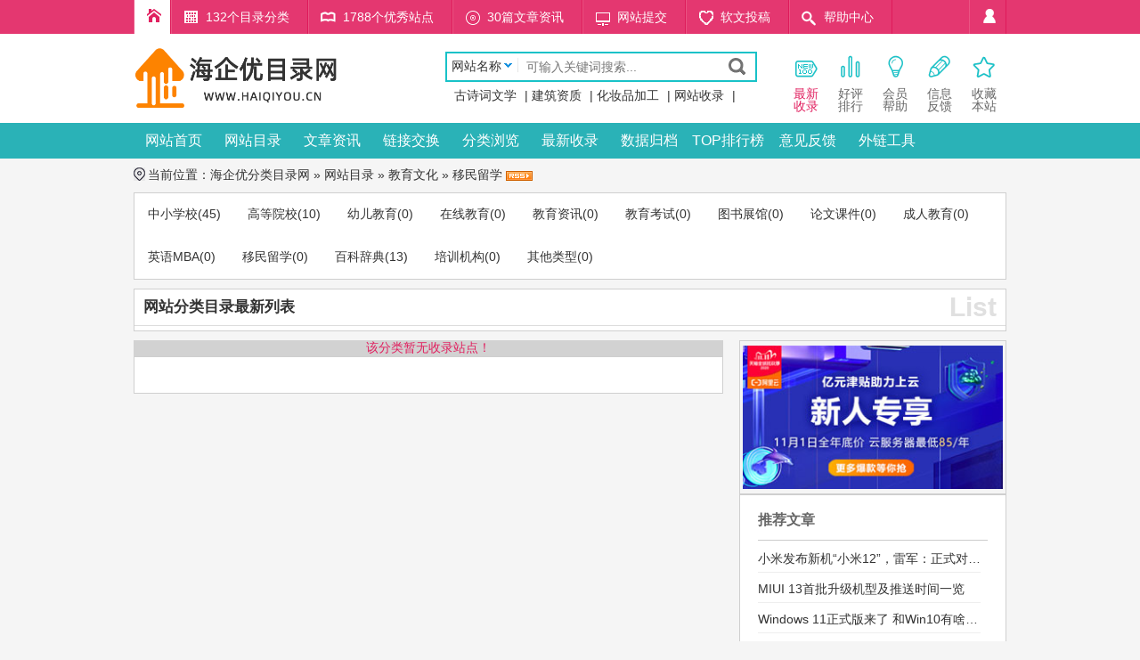

--- FILE ---
content_type: text/html; charset=utf-8
request_url: https://haiqiyou.cn/webdir/liuxue/88-1.html
body_size: 11215
content:
<!DOCTYPE HTML>
<html>
<head>
<title>移民留学 - 网站目录 - 海企优分类目录网</title>
<meta http-equiv="Content-Type" content="text/html; charset=utf-8" />
<meta name="viewport" content="width=device-width, initial-scale=1,minimum-scale=0.5,maximum-scale=2.0">
<meta name="Keywords" content="移民留学" />
<meta name="Description" content="海企优分类目录网专业提供网站网址免费提交收录,网址采用开放导航式的网站大全,收录国内外各行业优秀的网站网址,让网站在各大搜索引擎收录排名靠前。" />
<meta name="Copyright" content="Powered By haiqiyou.com" />
<meta name="author" content="海企优平台" />
<link href="/themes/default/skin/style.css" rel="stylesheet" type="text/css" />
<link href="/themes/default/skin/hqy.css" rel="stylesheet" type="text/css" />
<script type="text/javascript">var sitepath = '/'; var rewrite = '2';</script>
<script type="text/javascript" src="/public/scripts/jquery.min.js"></script>
<script type="text/javascript" src="/public/scripts/common.js"></script>
<script async src="https://pagead2.googlesyndication.com/pagead/js/adsbygoogle.js?client=ca-pub-8479506459901879"
     crossorigin="anonymous"></script>
</head>
<body>
<div class="topbar">
  <ul>
    <li id="home"><a href="http://www.haiqiyou.cn/">海企优分类目录网首页</a></li>
    <li id="bookcase"><a>132个目录分类</a></li>
    <li id="toplist"><a> 1788个优秀站点</a></li>
    <li id="quanben"><a>30篇文章资讯</a></li>
    <li id="visit"><a href="/member/?mod=website&act=add">网站提交</a></li>
    <li id="vote"><a href="/member/?mod=article&act=add">软文投稿</a></li>
    <!--<li id="fav"><a href="/">收藏榜</a></li>-->
    <li id="so"><a href="/diypage/1.html">帮助中心</a></li>

    <li id="loginbarx"><a href="/member/?mod=website" rel="nofollow" target="_blank">个人中心</a></li>
  </ul>
</div>
<div class="header">
  <div class="warp">
    <div id="logo"><a href="/" title="海企优分类目录网"><img alt="海企优分类目录网" src="/images/logo.png" width="230" height="80" data-bd-imgshare-binded="1"></a></div>
    <div class="search">
      <div id="sobox">
        	<form name="sofrm" class="sofrm" method="get" action="http://www.haiqiyou.cn/?mod=search" onSubmit="return rewrite_search()">
            	<input name="mod" type="hidden" id="mod" value="search" />
                <input name="type" type="hidden" id="type" value="name" />
                   <div id="selopt">
                	<div id="cursel">网站名称</div>
                    <ul id="options">
                    	<li><a href="javascript: void(0);" name="name">网站名称</a></li>
                        <li><a href="javascript: void(0);" name="url">网站域名</a></li>
                        <li><a href="javascript: void(0);" name="tags">TAG标签</a></li>
                        <!-- <li><a href="javascript: void(0);" name="intro">网站描述</a></li> -->
                    </ul>
                </div>
				<input name="query" type="text" class="sipt" id="query" onFocus="this.value='';" placeholder="可输入关键词搜索..."/>
				<input type="submit" class="sbtn" value="立 即 搜 索" />
			</form>
			</div>
      <div class="hotkeys"><a href='http://www.gushiciwenxue.com' target="_blank">古诗词文学</a> | <a href='http://gzchengkeng.com' target="_blank">建筑资质</a> | <a href='http://aoxueoem.com' target="_blank">化妆品加工</a> | <a href='http://www.fzp.plus' target="_blank">网站收录</a> |</div>
    </div>
    <ul class="novel_menu">
      <li><a id="new" href="/update/" target="_blank"><i class="new"></i>最新<br>
        收录</a></li>
      <li><a href="/top/" target="_blank"><i class="top" ></i>好评<br>
        排行</a></li>
      <li><a href="/article/zhannei/226-1.html" target="_blank"><i class="help"></i>会员<br>
        帮助</a></li>
      <li><a rel="nofollow" href="/feedback/" target="_blank"><i class="info"></i>信息<br>
        反馈</a></li>
      <li>
          <a id="a-clo" rel="nofollow" onClick="fav();" href="javascript:void(0);">
              <i class="fav"></i>收藏<br>本站</a>
        <!--<a href="javascript:void(0);" onclick="AddFavorite('我的网站',location.href)"><i class="fav"></i>收藏<br>本站</a>-->
        </li>
    </ul>
  </div>
  <div class="nav">
    <ul>
                <li><a href="/">网站首页</a></li>
                <li><a href="/webdir/">网站目录</a></li>
                <li><a href="/article/">文章资讯</a></li>
                <li><a href="/weblink/">链接交换</a></li>
                <li><a href="/category/">分类浏览</a></li>
                <li><a href="/update/">最新收录</a></li>
                <li><a href="/archives/">数据归档</a></li>
                <li><a href="/top/">TOP排行榜</a></li>
                <li class="hqy_nav"><a href="/feedback/">意见反馈</a></li>
				<li class="hqy_nav"><a href="/tool" target="_blank">外链工具</a></li>
				<!--<li><a href="/seo" target="_blank">综合查询</a></li>-->
    </ul>
  </div>
</div>

<div class="main"  id="hqyimg">
	<div class="lbs" style=" margin-top:10px;"><b class="f-jkico"></b><span>当前位置：<a href="http://www.haiqiyou.cn/">海企优分类目录网</a> &raquo; <a href="/webdir/">网站目录</a> &raquo; <a href="/webdir/jiaoyuwenhua/4-1.html">教育文化</a> &raquo; <a href="/webdir/liuxue/88-1.html">移民留学</a> <a href="/rssfeed/webdir/88.html" target="_blank"><img src="/public/images/rss.gif" alt="订阅RssFeed" border="0" /></a></span></div>
<div class="blank10"><!--间距层级--></div>
<div class="articlemenu">
                <ul class="toplist">
                	                                        <li><a href="/webdir/zhongxiaoxue/77-1.html">中小学校</a><em>(45)</em></li>
                                                                                <li><a href="/webdir/gaoxiao/78-1.html">高等院校</a><em>(10)</em></li>
                                                                                <li><a href="/webdir/youer/79-1.html">幼儿教育</a><em>(0)</em></li>
                                                                                <li><a href="/webdir/zaixian/80-1.html">在线教育</a><em>(0)</em></li>
                                                                                <li><a href="/webdir/jiaoyu/82-1.html">教育资讯</a><em>(0)</em></li>
                                                                                <li><a href="/webdir/kaoshi/83-1.html">教育考试</a><em>(0)</em></li>
                                                                                <li><a href="/webdir/zhanguan/84-1.html">图书展馆</a><em>(0)</em></li>
                                                                                <li><a href="/webdir/lunwen/85-1.html">论文课件</a><em>(0)</em></li>
                                                                                <li><a href="/webdir/chengrenjiaoyu/86-1.html">成人教育</a><em>(0)</em></li>
                                                                                <li><a href="/webdir/yingyue/87-1.html">英语MBA</a><em>(0)</em></li>
                                                                                <li><a href="/webdir/liuxue/88-1.html">移民留学</a><em>(0)</em></li>
                                                                                <li><a href="/webdir/baike/89-1.html">百科辞典</a><em>(13)</em></li>
                                                                                <li><a href="/webdir/peixun/90-1.html">培训机构</a><em>(0)</em></li>
                                                                                <li><a href="/webdir/qita/91-1.html">其他类型</a><em>(0)</em></li>
                                                        </ul>
</div>
<div class="blank10"><!--间距层级--></div>
  <div id="alist">
    <h3><span>List</span><b>
      <div class="bdsharebuttonbox bdshare-button-style0-24" style="float:right" data-bd-bind="1471105232616"><!--baidushare--></div>
      网站分类目录最新列表</b></h3>
   </div>
<div class="blank10"><!--间距层级--></div>
<div class="lie_left"> 
 <article>该分类暂无收录站点！</article>
<div class="excerpt" id="pagss"></div>  
</div>
<!--left结束-->
<div id="sidebar" class="sidebar">
<div class="hqyads"><a href="https://www.aliyun.com/activity/new?userCode=m8wgx3y6" rel="nofollow" title="" target="_blank"><img src="/images/hqy/hqy-300.jpg" alt=""></a></div>
<div class="widget">
  <div class="titl">
    <h2 class="titlh2">推荐文章</h2>
  </div>
  <ul>
                    	<li id="tebie"><a title="小米发布新机“小米12”，雷军：正式对标苹果" href="/artinfo/28.html">小米发布新机“小米12”，雷军：正式对标苹果</a></li>
                                    	<li id="tebie"><a title="MIUI 13首批升级机型及推送时间一览" href="/artinfo/27.html">MIUI 13首批升级机型及推送时间一览</a></li>
                                    	<li id="tebie"><a title="Windows 11正式版来了 和Win10有啥区别？值得升吗？" href="/artinfo/26.html">Windows 11正式版来了 和Win10有啥区别？值得升吗？</a></li>
                                    	<li id="tebie"><a title="财大气粗！微软点亮世界最高楼 庆祝Win11发布" href="/artinfo/25.html">财大气粗！微软点亮世界最高楼 庆祝Win11发布</a></li>
                                    	<li id="tebie"><a title="Win11上线免费升级方法、最低系统要求公布" href="/artinfo/24.html">Win11上线免费升级方法、最低系统要求公布</a></li>
                                    	<li id="tebie"><a title="微软正式推送 Windows 11" href="/artinfo/23.html">微软正式推送 Windows 11</a></li>
                                    	<li id="tebie"><a title="iPhone13起售价为5999元 一图看懂苹果发布会" href="/artinfo/22.html">iPhone13起售价为5999元 一图看懂苹果发布会</a></li>
                                    	<li id="tebie"><a title="海企优分类目录网收录介绍" href="/artinfo/21.html">海企优分类目录网收录介绍</a></li>
                                    	<li id="tebie"><a title="35dir分类目录网站模板标签使用手册" href="/artinfo/20.html">35dir分类目录网站模板标签使用手册</a></li>
                                    	<li id="tebie"><a title="苹果凌晨宣布！秋季新品发布时间定了，iPhone13即将发布" href="/artinfo/19.html">苹果凌晨宣布！秋季新品发布时间定了，iPhone13即将发布</a></li>
                      </ul>
</div>

<div class="widget">
                <div class="titl">
            	<h2>推荐站点</h2>
				</div>
                <ul class="weblist_b">
                   	                   	<li><a href="/siteinfo/798.html"><img src="/uploads/website/www.12306.cn.jpg" width="100" height="80" alt="中国铁路12306官网" /></a><strong class="mag"><a href="/siteinfo/798.html" title="中国铁路12306官网">中国铁路12306官网</a></strong><p>中国铁路客户服务中心（12306.cn）是铁路服务客户的重要窗口，集成全路客货运输信息，为社会和铁路客户提供客货运输业务和公共信息查询服务。客户通过登录网站，可以查询旅客列车时刻表、票价、列车正晚点、车票余票、售票代售点、货物运价、车辆技术参数以及有关客货运规章。铁路货运客户可以通过本网站办理业务。
2015年12月铁路部门介绍，并没有设置12月2日或3日的一个时间节点，12306网站随时受理旅客的手机核验业务，通过网站与旅客手机之间互发短信确认可联络性。自12月1日起，铁路客票系统启用部分新功能，旅客期待已久的网上购票“选座功能”已经实现了。 为进一步方便旅客购买车票，铁路12306于3月10日开通团体票预订业务，个人和单位均可预订。此前，旅客购买团体票只能通过拨打电话或前往售票窗口。
12306网站C、D、G字头的动车组列车选座功能于2017年10月12日正式上线运行。自2017年11月23日起，中国铁路客户服务中心12306网站微信支付服务功能上线运行。每天23:00～06:00维护期间如需办理购票，改签或退票,请到铁路车站窗口办理。
2020年7月1日，12306官方支付宝小程序已正式上线，用户可以购买火车票或退改签，或上支付宝搜“12306”一键购票 。12月30日，12306网站售票服务时间，从每日的6:00至23:30，提前到每日5:00至23:30。
2021年9月1日，铁路12306网站适老化无障碍功能正式上线运行，12306手机APP适老化无障碍功能正在进行测试准备，将于9月上旬上线运行。</p><address class="mags"><a href="/siteinfo/798.html" target="_blank" class="visit" onClick="clickout(798)">www.12306.cn</a></address></li>
                   	                   	<li><a href="/siteinfo/373.html"><img src="/uploads/website/www.phpts.com.jpg" width="100" height="80" alt="PHPTS边缘计算套件" /></a><strong class="mag"><a href="/siteinfo/373.html" title="PHPTS边缘计算套件">PHPTS边缘计算套件</a></strong><p>PHPTS®，是 Windows 系统上一键免费搭建 Nginx + PHP + MySQL + Memcached + Redis + MongoDB + InfluxDB + AI语音合成等网站、APP、小程序服务器端运行环境的软件平台。

PHPTS 即可以运行在云服务器用于网站生产环境，也能够运行在个人电脑作为编程开发环境，并可作为边缘计算节点提供AI人工智能运算、IoT物联网互联互通服务。

无需专业运维知识，可视化面板一键启停各项服务。它即可以运行在云服务器用于生产环境，也能够运行在个人电脑作为编程开发环境，并可作为边缘计算节点。PHPTS 将会把公有云的各项PaaS服务，逐步通过开源软件在本地免费实现，并通过可视化界面进行配置、管理。个人、企业的现有笔记本电脑、PC机、廉价工控机，都可以利用起来，成为边缘计算服务器，将本地免费的计算能力、存储能力充分利用起来，与公有云结合，组建混合云，实现最高性价比。</p><address class="mags"><a href="/siteinfo/373.html" target="_blank" class="visit" onClick="clickout(373)">www.phpts.com</a></address></li>
                   	                   	<li><a href="/siteinfo/182.html"><img src="/uploads/website/www.bilibili.com.jpg" width="100" height="80" alt="哔哩哔哩bilibili" /></a><strong class="mag"><a href="/siteinfo/182.html" title="哔哩哔哩bilibili">哔哩哔哩bilibili</a></strong><p>哔哩哔哩（Nasdaq：BILI；英文名称：bilibili，简称B站）现为中国年轻世代高度聚集的文化社区和视频平台，该网站于2009年6月26日创建，被粉丝们亲切地称为“B站”  。2018年3月28日，哔哩哔哩在美国纳斯达克上市 。2020年9月15日，B站定制的视频遥感卫星——“哔哩哔哩视频卫星”成功升空 。
B站早期是一个ACG（动画、漫画、游戏）内容创作与分享的视频网站。  经过十年多的发展，围绕用户、创作者和内容，构建了一个源源不断产生优质内容的生态系统，B站已经涵盖7000多个兴趣圈层的多元文化社区，曾获得QuestMobile研究院评选的“Z世代偏爱APP”和“Z世代偏爱泛娱乐APP”两项榜单第一名并入选“BrandZ”报告2019最具价值中国品牌100强 。
2021年3月29日，哔哩哔哩正式在香港二次上市</p><address class="mags"><a href="/siteinfo/182.html" target="_blank" class="visit" onClick="clickout(182)">www.bilibili.com</a></address></li>
                   	                   	<li><a href="/siteinfo/179.html"><img src="/uploads/website/www.u17.com.jpg" width="100" height="80" alt="有妖气原创漫画梦工厂" /></a><strong class="mag"><a href="/siteinfo/179.html" title="有妖气原创漫画梦工厂">有妖气原创漫画梦工厂</a></strong><p>北京四月星空网络技术有限公司（以下简称：有妖气）是中国知名的动漫网络及内容企业，奥飞娱乐股份有限公司全资子公司。有妖气以互联网动漫版权业务为核心，利用互联网大平台优势，不断地在网站业务，移动业务及漫画、动画、游戏内容等领域取得骄人成绩，力求成为中国原创动漫产业的源头砥柱型企业。
有妖气正式成立于2009年5月，并在同年10月上线原创漫画网站“有妖气（www.u17.com）”。作为中国独立原创漫画网络的先锋领航平台，“有妖气（www.u17.com）”汇聚了近30000名漫画家、48000余部漫画作品与数亿漫迷。网站以海量的用户积累、强势的市场营销，及自发的活跃原创漫画工作者们为后盾，从事原创漫画的互联网创作、营销、推广及商业化工作，平均月更新作品达到60000页以上，吐槽量突破1亿条。
有妖气于2009年推出网络漫画业务，2012年推出网络动画业务，首部作品《十万个冷笑话》番剧一经推出便风靡中国，累计网络播放量超过30亿次。2013年启动动画电影业务，2014年推出手机游戏业务，并在衍生品图书等业务上不断与第三方进行深度合作，目前已充分覆盖各产业链条。2015年《十万个冷笑话》大电影上映，票房过亿。2016年推出动画《镇魂街》，燃爆夏日，被誉为“台词剧情功底过硬”的热血少年漫。2017年有妖气在漫画版权开发方面又登上了一个新的台阶，年初开播的《菊叔5岁画》番剧、《开封奇谈》番剧、广播剧、真人剧都创造了良好的数据表现，暑期上映的《镇魂街》超级网剧累积播放量多达22亿次，同时《十万个冷笑话2》大电影全球上映，成为国产动画电影票房黑马。在2017年岁末时有妖气又推出了《端脑》真人剧，成功突破次元壁，获得广大观众的一致好评。</p><address class="mags"><a href="/siteinfo/179.html" target="_blank" class="visit" onClick="clickout(179)">www.u17.com</a></address></li>
                   	                   	<li><a href="/siteinfo/177.html"><img src="/uploads/website/ac.qq.com.jpg" width="100" height="80" alt="腾讯动漫官方网站" /></a><strong class="mag"><a href="/siteinfo/177.html" title="腾讯动漫官方网站">腾讯动漫官方网站</a></strong><p>中国最大最权威的正版动漫网站，连载众多原创国漫，原创动画，正版日漫等海内外最热正版动漫内容，为上千万动漫爱好者提供漫画、动画、资讯、论坛一站式全方位动漫服务，为原创动漫作者提供最优质的创作成长环境，为中国动漫产业打造梦想舞台。热门动画|漫画：尸兄、中国惊奇先生、火影忍者、海贼王、大王饶命、三体等。
中国著名互联网动漫平台，成立于2012年。目前，腾讯动漫拥有PC站、腾讯动漫APP、 H5产品，并且与手机QQ合作开发QQ动漫  。
在腾讯泛娱乐战略布局下，腾讯动漫致力推动中国动漫产业成型，让动漫成为当代年轻人的生活方式。截至2017年12月，腾讯动漫全平台月活跃用户已经达到1.2亿；签约漫画作品达到888部，制作动画27部；单日图片点击量超10亿。有超过5万位作者在腾讯动漫平台上投稿，在线连载漫画作品总量超50000部，动画总点击数超过100亿。腾讯动漫通过培育精品动漫IP，跨领域授权影视、游戏、周边等，以这条IP培育路径为国漫创作者的作品增值，并将以腾讯动漫作为内容核心，帮助创作者接入腾讯资源体系，以扶持国漫作为腾讯泛娱乐的文化使命。
2019年6月11日，腾讯动漫入选“2019福布斯中国最具创新力企业榜”。</p><address class="mags"><a href="/siteinfo/177.html" target="_blank" class="visit" onClick="clickout(177)">ac.qq.com</a></address></li>
                   	                   	<li><a href="/siteinfo/172.html"><img src="/uploads/website/www.youku.com.jpg" width="100" height="80" alt="优酷网" /></a><strong class="mag"><a href="/siteinfo/172.html" title="优酷网">优酷网</a></strong><p>优酷网是由古永锵于2006年6月21日创立 ，12月21日正式上线的视频平台。 优酷现为阿里巴巴集团数字媒体及娱乐业务的核心业务之一，也是阿里巴巴集团“Double H（健康与快乐）”策略的组成部分。 优酷现支持PC、电视、移动三大终端，兼具版权、合制、自制 、用户生成内容(UGC)、专业生成内容(PGC)及直播等多种内容形态。 优酷的日均付费用户规模正持续健康增长，于截至2020年3月31日止财政年度同比增长超过50%。2019年，优酷先后推出《长安十二时辰》《这就是街舞》第二季等爆款剧综 ，其中《长安十二时辰》在Viki、亚马逊和YouTube以“付费内容”形式上线北美，出海国产剧首次进入包月付费区。2020年，优酷公布新内容策略，以头部剧集与超级综艺为主轴，通过“五大剧场、三条综艺排播带”形成特定用户心智，持续提供高品质内容。五大剧场包括宠爱剧场、港剧场、悬疑剧场、合家欢剧场等 ，并上线《冰糖炖雪梨》、《叹息桥》、《失踪人口》等热度、口碑双赢的剧集。 三条综艺排播带则为潮流文化、女性生活和喜剧综艺。
2018年12月4日， 阿里巴巴集团合伙人、阿里文娱 轮值总裁 樊路远 兼任优酷总裁。2019年10月21日，樊路远担任阿里文娱总裁。</p><address class="mags"><a href="/siteinfo/172.html" target="_blank" class="visit" onClick="clickout(172)">www.youku.com</a></address></li>
                   	                   	<li><a href="/siteinfo/171.html"><img src="/uploads/website/v.qq.com.jpg" width="100" height="80" alt="腾讯视频" /></a><strong class="mag"><a href="/siteinfo/171.html" title="腾讯视频">腾讯视频</a></strong><p>腾讯视频（Tencent video）于2011年4月上线， 是在线视频平台，拥有流行内容和专业的媒体运营能力 ，是聚合热播影视、综艺娱乐、体育赛事、新闻资讯等为一体的综合视频内容平台，并通过PC端、移动端及客厅产品等多种形态为用户提供高清流畅的视频娱乐体验。2020年11月4日，腾讯视频（体验版）登陆国行Nintendo Switch平台。
2021年4月3日，腾讯视频VIP 宣布，2021年4月10日零点起对腾讯视频VIP会员价格进行调整，新价格将调整为连续包月20元、包季58元、包年218元，非连续VIP月卡30元、季卡68元、年卡253元 。4月15日，腾讯平台与内容事业群成立“在线视频BU”，由腾讯视频、微视、应用宝整合而成</p><address class="mags"><a href="/siteinfo/171.html" target="_blank" class="visit" onClick="clickout(171)">v.qq.com</a></address></li>
                   	                   	<li><a href="/siteinfo/169.html"><img src="/uploads/website/www.iqiyi.com.jpg" width="100" height="80" alt="爱奇艺-在线视频网站" /></a><strong class="mag"><a href="/siteinfo/169.html" title="爱奇艺-在线视频网站">爱奇艺-在线视频网站</a></strong><p>爱奇艺是由龚宇于2010年4月22日创立的在线视频网站 ，2011年11月26日启动“爱奇艺”品牌并推出全新标志。爱奇艺成立伊始，坚持“悦享品质”的公司理念，以“用户体验”为使命，通过持续不断的技术投入、产品创新，为用户提供清晰、流畅、界面友好的观影体验。
2013年5月7日百度收购PPS视频业务，并与爱奇艺进行合并，现为百度公司旗下平台。2018年3月29日，爱奇艺在美国纳斯达克挂牌上市，股票代码：IQ。在美国纽约时代广场，爱奇艺打出大幅广告庆祝上市。
2018年8月6日，爱奇艺、新英体育建合资公司，统一运营爱奇艺体育； 8月8日，爱奇艺获金运奖年度最佳创新运营奖。9月3日，爱奇艺对外发布声明称，自即日起关闭显示全站前台播放量数据。 11月29日爱奇艺发布公告，计划发行总本金为5亿美元的可转换优先债券。
2019年6月11日，爱奇艺入选“2019福布斯中国最具创新力企业榜”。2019年12月，爱奇艺入选2019中国品牌强国盛典榜样100品牌。 
2021年《财富》排行榜为343名。</p><address class="mags"><a href="/siteinfo/169.html" target="_blank" class="visit" onClick="clickout(169)">www.iqiyi.com</a></address></li>
                   	                   	<li><a href="/siteinfo/148.html"><img src="/uploads/website/music.163.com.jpg" width="100" height="80" alt="网易云音乐" /></a><strong class="mag"><a href="/siteinfo/148.html" title="网易云音乐">网易云音乐</a></strong><p>网易云音乐（NetEase CloudMusic），是一款由网易开发的音乐产品，是网易杭州研究院的成果，依托专业音乐人、DJ、好友推荐及社交功能，在线音乐服务主打歌单、社交、大牌推荐和音乐指纹，以歌单、DJ节目、社交、地理位置为核心要素，主打发现和分享。
该产品2013年4月23日正式发布，截止2017年04月，产品已经包括iPhone、Android、Web、Windows、iPad、WP8、Mac、UWP（已变为32位转制版 ）、Linux等九大平台客户端。2015年1月16日，网易云音乐荣膺百度中国好应用“年度优秀视觉设计奖”
2018年2月9日，网易云音乐与腾讯音乐达成版权互授合作。3月6日，网易云音乐与阿里音乐达成版权互授合作。4月5日，腾讯音乐娱乐集团发表声明称，暂停与网易云音乐的转授权合作洽谈。
2019年6月11日，网易云音乐入选“2019福布斯中国最具创新力企业榜”。9月6日，阿里巴巴作为领投方，领投网易云音乐7亿美元融资。
2020年8月，网易云音乐以200亿元人民币市值位列《苏州高新区·2020胡润全球独角兽榜》第108位。
2021年5月，网易云音乐上市申请书显示，公司收入快速增长至2020年的人民币49亿元。净亏损增加至2020年人民币30亿元。在线音乐服务月活跃用户数增至2020年的1.805亿人。在线音乐服务月付费用户数于2020年增加至1600万人。</p><address class="mags"><a href="/siteinfo/148.html" target="_blank" class="visit" onClick="clickout(148)">music.163.com</a></address></li>
                   	                   	<li><a href="/siteinfo/71.html"><img src="/uploads/website/www.haiqiyou.cn.jpg" width="100" height="80" alt="海企优分类目录网" /></a><strong class="mag"><a href="/siteinfo/71.html" title="海企优分类目录网">海企优分类目录网</a></strong><p>海企优分类目录网专业提供网站网址免费提交收录,歪歪目录是采用开放导航式的网站大全,收录国内外各行业优秀的网站网址,让网站在各大搜索引擎收录快排名靠前。</p><address class="mags"><a href="/siteinfo/71.html" target="_blank" class="visit" onClick="clickout(71)">www.haiqiyou.cn</a></address></li>
                   	               	</ul>
            </div>

</div>
<!--right结束-->
</div>
<div class="blank10"><!--间距层级--></div>

    <div class="footer">
  <p class="foot_nav"><a title="关于我" target="_blank" href="/diypage/1.html">关于我</a> | <a title="合作" target="_blank" href="/diypage/2.html">合作</a> | <a title="快审网站" target="_blank" href="/diypage/3.html">快审网站</a> | <a title="收录标准" target="_blank" href="/diypage/4.html">收录标准</a> | <a title="免责声明" target="_blank" href="/diypage/5.html">免责声明</a> | <a target="_blank" href="/update/">最新收录</a> | <a target="_blank" href="/archives/">数据归档</a> | <a target="_blank" href="/top/">TOP排行榜</a> | <a target="_blank" href="/sitemap//">站点地图</a></p>
  <p>本站资源均由网络搜集或用户发布提供，内容仅供参考，不代表本站观点。如发现有害或侵权内容，请联系管理员并提供必要证明,本站将及时撤下相关内容,谢谢合作!</p>
  <p class="copyright"><!--Processed in 0.026745 second(s), 19 Queries, Gzip Enabled-->©2024 <a href="http://www.haiqiyou.cn/">海企优分类目录网</a>  <a href="https://beian.miit.gov.cn/">
粤ICP备15054707号-5</a> <script>
var _hmt = _hmt || [];
(function() {
  var hm = document.createElement("script");
  hm.src = "https://hm.baidu.com/hm.js?56bc97758c35d634246b08c6028f1078";
  var s = document.getElementsByTagName("script")[0]; 
  s.parentNode.insertBefore(hm, s);
})();
</script> | <script type="text/javascript">document.write(unescape("%3Cspan id='cnzz_stat_icon_1280261500'%3E%3C/span%3E%3Cscript src='https://v1.cnzz.com/stat.php%3Fid%3D1280261500%26show%3Dpic1' type='text/javascript'%3E%3C/script%3E"));</script></p>
</div>

</body>
</html>

--- FILE ---
content_type: text/html; charset=utf-8
request_url: https://www.google.com/recaptcha/api2/aframe
body_size: 268
content:
<!DOCTYPE HTML><html><head><meta http-equiv="content-type" content="text/html; charset=UTF-8"></head><body><script nonce="JfIJWjZiAyZyNjpHnYoraQ">/** Anti-fraud and anti-abuse applications only. See google.com/recaptcha */ try{var clients={'sodar':'https://pagead2.googlesyndication.com/pagead/sodar?'};window.addEventListener("message",function(a){try{if(a.source===window.parent){var b=JSON.parse(a.data);var c=clients[b['id']];if(c){var d=document.createElement('img');d.src=c+b['params']+'&rc='+(localStorage.getItem("rc::a")?sessionStorage.getItem("rc::b"):"");window.document.body.appendChild(d);sessionStorage.setItem("rc::e",parseInt(sessionStorage.getItem("rc::e")||0)+1);localStorage.setItem("rc::h",'1769937655471');}}}catch(b){}});window.parent.postMessage("_grecaptcha_ready", "*");}catch(b){}</script></body></html>

--- FILE ---
content_type: application/javascript
request_url: https://haiqiyou.cn/public/scripts/common.js
body_size: 1175
content:
//搜索
$(document).ready(function(){
    $("#selopt").hover(
        function(){
            $("#options").slideDown();
            $("#options li a").click(function(){
                $("#cursel").text($(this).text());
                $("#type").attr("value", $(this).attr("name"));
                $("#options").hide();
            });
        },
        
        function(){$("#options").hide();}
    )   
})

//搜索伪静态
function rewrite_search(){
	var type = $("#type").val();
	var query = $.trim($("#query").val());
	if (type == null) {type = "tags"}
	if (query == "") {
		alert("\u8bf7\u8f93\u5165\u641c\u7d22\u5173\u952e\u5b57\uff01");
		$("#query").focus();
		return false;
	} else {
		if (rewrite == 1) {
			window.location.href = sitepath + "search-" + type + "-" + encodeURI(query) + ".html";
		} else if (rewrite == 2) {
			window.location.href = sitepath + "search/" + type + "/" + encodeURI(query) + ".html";
		} else if (rewrite == 3) {
			window.location.href = sitepath + "search/" + type + "/" + encodeURI(query);
		} else {
			this.form.submit();
		}
	}
	return false;
}

//验证url
function checkurl(url){
	if (url == '') {
		$("#msg").html('请输入网站域名！');
		return false;
	}
	
	$(document).ready(function(){$("#msg").html('<img src="' + sitepath + 'public/images/loading.gif" align="absmiddle"> 正在验证，请稍候...'); $.ajax({type: "GET", url: sitepath + '?mod=ajaxget&type=check', data: 'url=' + url, cache: false, success: function(data){$("#msg").html(data)}});});
return true;
};

//获取META
function getmeta() {
	var url = $("#web_url").attr("value");
	if (url == '') {
		alert('请输入网站域名！');
		$("#web_url").focus();
		return false;
	}
	$(document).ready(function(){$("#meta_btn").val('正在获取，请稍候...'); $.ajax({type: "GET", url: sitepath + '?mod=ajaxget&type=crawl', data: 'url=' + url, datatype: "script", cache: false, success: function(data){$("body").append(data); $("#meta_btn").val('重新获取');}});});	
}

//获取IP, PageRank, Sogou PageRank, Alexa
function getdata() {
	var url = $("#web_url").attr("value");
	if (url == '') {
		alert('请输入网站域名！');
		$("#web_url").focus();
		return false;
	}
	$(document).ready(function(){$("#data_btn").val('正在获取，请稍候...'); $.ajax({type: "GET", url: sitepath + '?mod=ajaxget&type=data', data: 'url=' + url, datatype: "script", cache: false, success: function(data){$("body").append(data)}}); $("#data_btn").val('重新获取');});
}

//添加收藏
function addfav(wid) {
	$(document).ready(function(){$.ajax({type: "GET", url: sitepath + "?mod=getdata&type=addfav", data: "wid=" + wid, cache: false, success: function(data){$("body").append(data)}});});
};

//点出统计
function clickout(wid) {
	$(document).ready(function(){$.ajax({type: "GET", url: sitepath + "?mod=getdata&type=outstat", data: "wid=" + wid, cache: false, success: function(data){}});});
};

//错误报告
function report(obj, wid) {
	$(document).ready(function(){if (confirm("确认报告此错误吗？")){ $("#" + obj).html("正在提交，请稍候..."); $.ajax({type: "GET", url: sitepath + "?mod=getdata&type=error", data: "wid=" + wid, cache: false, success: function(data){$("#" + obj).html(data);}})};});
};

//验证码
function refreshimg(obj) {
	var randnum = Math.random();
	$("#" + obj).html('<img src="' + sitepath + 'source/include/captcha.php?s=' + randnum + '" align="absmiddle" alt="看不清楚?换一张" onclick="this.src+='+ randnum +'" style="cursor: pointer;">');
}